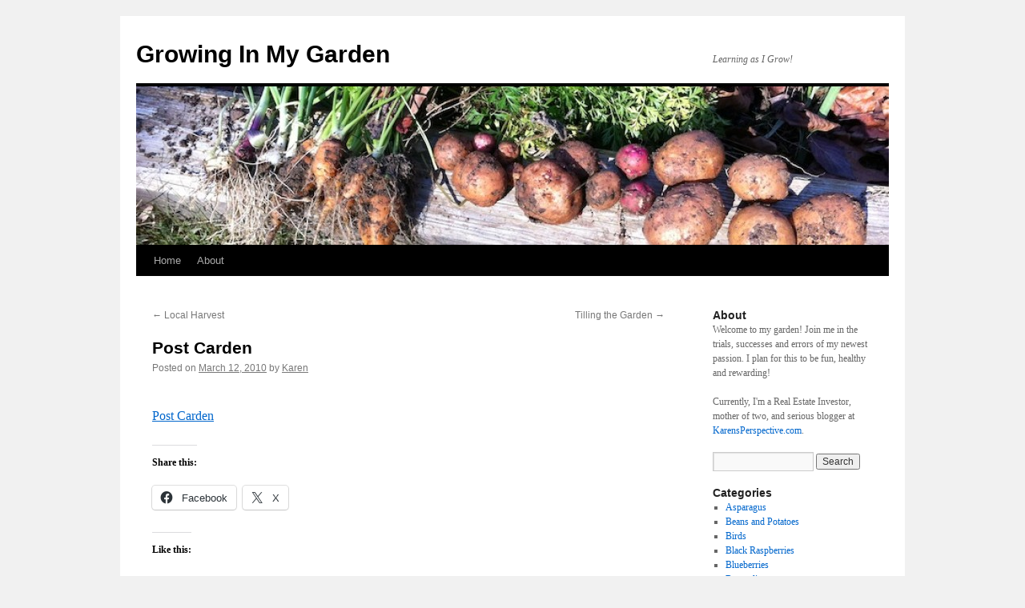

--- FILE ---
content_type: text/html; charset=UTF-8
request_url: https://www.growinginmygarden.com/post-garden/
body_size: 10575
content:
<!DOCTYPE html>
<html lang="en-US">
<head>
<meta charset="UTF-8" />
<title>
Post Carden - Growing In My GardenGrowing In My Garden	</title>
<link rel="profile" href="https://gmpg.org/xfn/11" />
<link rel="stylesheet" type="text/css" media="all" href="https://www.growinginmygarden.com/wp-content/themes/twentyten/style.css?ver=20231107" />
<link rel="pingback" href="https://www.growinginmygarden.com/xmlrpc.php">
<meta name='robots' content='index, follow, max-image-preview:large, max-snippet:-1, max-video-preview:-1' />

	<!-- This site is optimized with the Yoast SEO plugin v26.7 - https://yoast.com/wordpress/plugins/seo/ -->
	<meta name="description" content="Post Carden" />
	<link rel="canonical" href="https://www.growinginmygarden.com/post-garden/" />
	<script type="application/ld+json" class="yoast-schema-graph">{"@context":"https://schema.org","@graph":[{"@type":"Article","@id":"https://www.growinginmygarden.com/post-garden/#article","isPartOf":{"@id":"https://www.growinginmygarden.com/post-garden/"},"author":{"name":"Karen","@id":"https://www.growinginmygarden.com/#/schema/person/257e0b00cb0392215886f307ab7aee27"},"headline":"Post Carden","datePublished":"2010-03-12T22:20:20+00:00","dateModified":"2010-03-16T16:55:10+00:00","mainEntityOfPage":{"@id":"https://www.growinginmygarden.com/post-garden/"},"wordCount":4,"articleSection":["Fun Stuff"],"inLanguage":"en-US"},{"@type":"WebPage","@id":"https://www.growinginmygarden.com/post-garden/","url":"https://www.growinginmygarden.com/post-garden/","name":"Post Carden - Growing In My Garden","isPartOf":{"@id":"https://www.growinginmygarden.com/#website"},"datePublished":"2010-03-12T22:20:20+00:00","dateModified":"2010-03-16T16:55:10+00:00","author":{"@id":"https://www.growinginmygarden.com/#/schema/person/257e0b00cb0392215886f307ab7aee27"},"description":"Post Carden","breadcrumb":{"@id":"https://www.growinginmygarden.com/post-garden/#breadcrumb"},"inLanguage":"en-US","potentialAction":[{"@type":"ReadAction","target":["https://www.growinginmygarden.com/post-garden/"]}]},{"@type":"BreadcrumbList","@id":"https://www.growinginmygarden.com/post-garden/#breadcrumb","itemListElement":[{"@type":"ListItem","position":1,"name":"Home","item":"https://www.growinginmygarden.com/"},{"@type":"ListItem","position":2,"name":"Post Carden"}]},{"@type":"WebSite","@id":"https://www.growinginmygarden.com/#website","url":"https://www.growinginmygarden.com/","name":"Growing In My Garden","description":"Learning as I Grow!","potentialAction":[{"@type":"SearchAction","target":{"@type":"EntryPoint","urlTemplate":"https://www.growinginmygarden.com/?s={search_term_string}"},"query-input":{"@type":"PropertyValueSpecification","valueRequired":true,"valueName":"search_term_string"}}],"inLanguage":"en-US"},{"@type":"Person","@id":"https://www.growinginmygarden.com/#/schema/person/257e0b00cb0392215886f307ab7aee27","name":"Karen","image":{"@type":"ImageObject","inLanguage":"en-US","@id":"https://www.growinginmygarden.com/#/schema/person/image/","url":"https://secure.gravatar.com/avatar/7945619943e7112de00f6f6fe9216c65312a1519fbf37c67f87ea49817f14016?s=96&d=mm&r=g","contentUrl":"https://secure.gravatar.com/avatar/7945619943e7112de00f6f6fe9216c65312a1519fbf37c67f87ea49817f14016?s=96&d=mm&r=g","caption":"Karen"},"sameAs":["http://www.financeyourretirement.com"],"url":"https://www.growinginmygarden.com/author/karen/"}]}</script>
	<!-- / Yoast SEO plugin. -->


<link rel='dns-prefetch' href='//stats.wp.com' />
<link rel='dns-prefetch' href='//v0.wordpress.com' />
<link rel='dns-prefetch' href='//widgets.wp.com' />
<link rel='dns-prefetch' href='//s0.wp.com' />
<link rel='dns-prefetch' href='//0.gravatar.com' />
<link rel='dns-prefetch' href='//1.gravatar.com' />
<link rel='dns-prefetch' href='//2.gravatar.com' />
<link rel="alternate" type="application/rss+xml" title="Growing In My Garden &raquo; Feed" href="https://www.growinginmygarden.com/feed/" />
<link rel="alternate" type="application/rss+xml" title="Growing In My Garden &raquo; Comments Feed" href="https://www.growinginmygarden.com/comments/feed/" />
<link rel="alternate" title="oEmbed (JSON)" type="application/json+oembed" href="https://www.growinginmygarden.com/wp-json/oembed/1.0/embed?url=https%3A%2F%2Fwww.growinginmygarden.com%2Fpost-garden%2F" />
<link rel="alternate" title="oEmbed (XML)" type="text/xml+oembed" href="https://www.growinginmygarden.com/wp-json/oembed/1.0/embed?url=https%3A%2F%2Fwww.growinginmygarden.com%2Fpost-garden%2F&#038;format=xml" />
		<!-- This site uses the Google Analytics by MonsterInsights plugin v9.10.1 - Using Analytics tracking - https://www.monsterinsights.com/ -->
		<!-- Note: MonsterInsights is not currently configured on this site. The site owner needs to authenticate with Google Analytics in the MonsterInsights settings panel. -->
					<!-- No tracking code set -->
				<!-- / Google Analytics by MonsterInsights -->
		<style id='wp-img-auto-sizes-contain-inline-css' type='text/css'>
img:is([sizes=auto i],[sizes^="auto," i]){contain-intrinsic-size:3000px 1500px}
/*# sourceURL=wp-img-auto-sizes-contain-inline-css */
</style>
<style id='wp-emoji-styles-inline-css' type='text/css'>

	img.wp-smiley, img.emoji {
		display: inline !important;
		border: none !important;
		box-shadow: none !important;
		height: 1em !important;
		width: 1em !important;
		margin: 0 0.07em !important;
		vertical-align: -0.1em !important;
		background: none !important;
		padding: 0 !important;
	}
/*# sourceURL=wp-emoji-styles-inline-css */
</style>
<style id='wp-block-library-inline-css' type='text/css'>
:root{--wp-block-synced-color:#7a00df;--wp-block-synced-color--rgb:122,0,223;--wp-bound-block-color:var(--wp-block-synced-color);--wp-editor-canvas-background:#ddd;--wp-admin-theme-color:#007cba;--wp-admin-theme-color--rgb:0,124,186;--wp-admin-theme-color-darker-10:#006ba1;--wp-admin-theme-color-darker-10--rgb:0,107,160.5;--wp-admin-theme-color-darker-20:#005a87;--wp-admin-theme-color-darker-20--rgb:0,90,135;--wp-admin-border-width-focus:2px}@media (min-resolution:192dpi){:root{--wp-admin-border-width-focus:1.5px}}.wp-element-button{cursor:pointer}:root .has-very-light-gray-background-color{background-color:#eee}:root .has-very-dark-gray-background-color{background-color:#313131}:root .has-very-light-gray-color{color:#eee}:root .has-very-dark-gray-color{color:#313131}:root .has-vivid-green-cyan-to-vivid-cyan-blue-gradient-background{background:linear-gradient(135deg,#00d084,#0693e3)}:root .has-purple-crush-gradient-background{background:linear-gradient(135deg,#34e2e4,#4721fb 50%,#ab1dfe)}:root .has-hazy-dawn-gradient-background{background:linear-gradient(135deg,#faaca8,#dad0ec)}:root .has-subdued-olive-gradient-background{background:linear-gradient(135deg,#fafae1,#67a671)}:root .has-atomic-cream-gradient-background{background:linear-gradient(135deg,#fdd79a,#004a59)}:root .has-nightshade-gradient-background{background:linear-gradient(135deg,#330968,#31cdcf)}:root .has-midnight-gradient-background{background:linear-gradient(135deg,#020381,#2874fc)}:root{--wp--preset--font-size--normal:16px;--wp--preset--font-size--huge:42px}.has-regular-font-size{font-size:1em}.has-larger-font-size{font-size:2.625em}.has-normal-font-size{font-size:var(--wp--preset--font-size--normal)}.has-huge-font-size{font-size:var(--wp--preset--font-size--huge)}.has-text-align-center{text-align:center}.has-text-align-left{text-align:left}.has-text-align-right{text-align:right}.has-fit-text{white-space:nowrap!important}#end-resizable-editor-section{display:none}.aligncenter{clear:both}.items-justified-left{justify-content:flex-start}.items-justified-center{justify-content:center}.items-justified-right{justify-content:flex-end}.items-justified-space-between{justify-content:space-between}.screen-reader-text{border:0;clip-path:inset(50%);height:1px;margin:-1px;overflow:hidden;padding:0;position:absolute;width:1px;word-wrap:normal!important}.screen-reader-text:focus{background-color:#ddd;clip-path:none;color:#444;display:block;font-size:1em;height:auto;left:5px;line-height:normal;padding:15px 23px 14px;text-decoration:none;top:5px;width:auto;z-index:100000}html :where(.has-border-color){border-style:solid}html :where([style*=border-top-color]){border-top-style:solid}html :where([style*=border-right-color]){border-right-style:solid}html :where([style*=border-bottom-color]){border-bottom-style:solid}html :where([style*=border-left-color]){border-left-style:solid}html :where([style*=border-width]){border-style:solid}html :where([style*=border-top-width]){border-top-style:solid}html :where([style*=border-right-width]){border-right-style:solid}html :where([style*=border-bottom-width]){border-bottom-style:solid}html :where([style*=border-left-width]){border-left-style:solid}html :where(img[class*=wp-image-]){height:auto;max-width:100%}:where(figure){margin:0 0 1em}html :where(.is-position-sticky){--wp-admin--admin-bar--position-offset:var(--wp-admin--admin-bar--height,0px)}@media screen and (max-width:600px){html :where(.is-position-sticky){--wp-admin--admin-bar--position-offset:0px}}

/*# sourceURL=wp-block-library-inline-css */
</style><style id='global-styles-inline-css' type='text/css'>
:root{--wp--preset--aspect-ratio--square: 1;--wp--preset--aspect-ratio--4-3: 4/3;--wp--preset--aspect-ratio--3-4: 3/4;--wp--preset--aspect-ratio--3-2: 3/2;--wp--preset--aspect-ratio--2-3: 2/3;--wp--preset--aspect-ratio--16-9: 16/9;--wp--preset--aspect-ratio--9-16: 9/16;--wp--preset--color--black: #000;--wp--preset--color--cyan-bluish-gray: #abb8c3;--wp--preset--color--white: #fff;--wp--preset--color--pale-pink: #f78da7;--wp--preset--color--vivid-red: #cf2e2e;--wp--preset--color--luminous-vivid-orange: #ff6900;--wp--preset--color--luminous-vivid-amber: #fcb900;--wp--preset--color--light-green-cyan: #7bdcb5;--wp--preset--color--vivid-green-cyan: #00d084;--wp--preset--color--pale-cyan-blue: #8ed1fc;--wp--preset--color--vivid-cyan-blue: #0693e3;--wp--preset--color--vivid-purple: #9b51e0;--wp--preset--color--blue: #0066cc;--wp--preset--color--medium-gray: #666;--wp--preset--color--light-gray: #f1f1f1;--wp--preset--gradient--vivid-cyan-blue-to-vivid-purple: linear-gradient(135deg,rgb(6,147,227) 0%,rgb(155,81,224) 100%);--wp--preset--gradient--light-green-cyan-to-vivid-green-cyan: linear-gradient(135deg,rgb(122,220,180) 0%,rgb(0,208,130) 100%);--wp--preset--gradient--luminous-vivid-amber-to-luminous-vivid-orange: linear-gradient(135deg,rgb(252,185,0) 0%,rgb(255,105,0) 100%);--wp--preset--gradient--luminous-vivid-orange-to-vivid-red: linear-gradient(135deg,rgb(255,105,0) 0%,rgb(207,46,46) 100%);--wp--preset--gradient--very-light-gray-to-cyan-bluish-gray: linear-gradient(135deg,rgb(238,238,238) 0%,rgb(169,184,195) 100%);--wp--preset--gradient--cool-to-warm-spectrum: linear-gradient(135deg,rgb(74,234,220) 0%,rgb(151,120,209) 20%,rgb(207,42,186) 40%,rgb(238,44,130) 60%,rgb(251,105,98) 80%,rgb(254,248,76) 100%);--wp--preset--gradient--blush-light-purple: linear-gradient(135deg,rgb(255,206,236) 0%,rgb(152,150,240) 100%);--wp--preset--gradient--blush-bordeaux: linear-gradient(135deg,rgb(254,205,165) 0%,rgb(254,45,45) 50%,rgb(107,0,62) 100%);--wp--preset--gradient--luminous-dusk: linear-gradient(135deg,rgb(255,203,112) 0%,rgb(199,81,192) 50%,rgb(65,88,208) 100%);--wp--preset--gradient--pale-ocean: linear-gradient(135deg,rgb(255,245,203) 0%,rgb(182,227,212) 50%,rgb(51,167,181) 100%);--wp--preset--gradient--electric-grass: linear-gradient(135deg,rgb(202,248,128) 0%,rgb(113,206,126) 100%);--wp--preset--gradient--midnight: linear-gradient(135deg,rgb(2,3,129) 0%,rgb(40,116,252) 100%);--wp--preset--font-size--small: 13px;--wp--preset--font-size--medium: 20px;--wp--preset--font-size--large: 36px;--wp--preset--font-size--x-large: 42px;--wp--preset--spacing--20: 0.44rem;--wp--preset--spacing--30: 0.67rem;--wp--preset--spacing--40: 1rem;--wp--preset--spacing--50: 1.5rem;--wp--preset--spacing--60: 2.25rem;--wp--preset--spacing--70: 3.38rem;--wp--preset--spacing--80: 5.06rem;--wp--preset--shadow--natural: 6px 6px 9px rgba(0, 0, 0, 0.2);--wp--preset--shadow--deep: 12px 12px 50px rgba(0, 0, 0, 0.4);--wp--preset--shadow--sharp: 6px 6px 0px rgba(0, 0, 0, 0.2);--wp--preset--shadow--outlined: 6px 6px 0px -3px rgb(255, 255, 255), 6px 6px rgb(0, 0, 0);--wp--preset--shadow--crisp: 6px 6px 0px rgb(0, 0, 0);}:where(.is-layout-flex){gap: 0.5em;}:where(.is-layout-grid){gap: 0.5em;}body .is-layout-flex{display: flex;}.is-layout-flex{flex-wrap: wrap;align-items: center;}.is-layout-flex > :is(*, div){margin: 0;}body .is-layout-grid{display: grid;}.is-layout-grid > :is(*, div){margin: 0;}:where(.wp-block-columns.is-layout-flex){gap: 2em;}:where(.wp-block-columns.is-layout-grid){gap: 2em;}:where(.wp-block-post-template.is-layout-flex){gap: 1.25em;}:where(.wp-block-post-template.is-layout-grid){gap: 1.25em;}.has-black-color{color: var(--wp--preset--color--black) !important;}.has-cyan-bluish-gray-color{color: var(--wp--preset--color--cyan-bluish-gray) !important;}.has-white-color{color: var(--wp--preset--color--white) !important;}.has-pale-pink-color{color: var(--wp--preset--color--pale-pink) !important;}.has-vivid-red-color{color: var(--wp--preset--color--vivid-red) !important;}.has-luminous-vivid-orange-color{color: var(--wp--preset--color--luminous-vivid-orange) !important;}.has-luminous-vivid-amber-color{color: var(--wp--preset--color--luminous-vivid-amber) !important;}.has-light-green-cyan-color{color: var(--wp--preset--color--light-green-cyan) !important;}.has-vivid-green-cyan-color{color: var(--wp--preset--color--vivid-green-cyan) !important;}.has-pale-cyan-blue-color{color: var(--wp--preset--color--pale-cyan-blue) !important;}.has-vivid-cyan-blue-color{color: var(--wp--preset--color--vivid-cyan-blue) !important;}.has-vivid-purple-color{color: var(--wp--preset--color--vivid-purple) !important;}.has-black-background-color{background-color: var(--wp--preset--color--black) !important;}.has-cyan-bluish-gray-background-color{background-color: var(--wp--preset--color--cyan-bluish-gray) !important;}.has-white-background-color{background-color: var(--wp--preset--color--white) !important;}.has-pale-pink-background-color{background-color: var(--wp--preset--color--pale-pink) !important;}.has-vivid-red-background-color{background-color: var(--wp--preset--color--vivid-red) !important;}.has-luminous-vivid-orange-background-color{background-color: var(--wp--preset--color--luminous-vivid-orange) !important;}.has-luminous-vivid-amber-background-color{background-color: var(--wp--preset--color--luminous-vivid-amber) !important;}.has-light-green-cyan-background-color{background-color: var(--wp--preset--color--light-green-cyan) !important;}.has-vivid-green-cyan-background-color{background-color: var(--wp--preset--color--vivid-green-cyan) !important;}.has-pale-cyan-blue-background-color{background-color: var(--wp--preset--color--pale-cyan-blue) !important;}.has-vivid-cyan-blue-background-color{background-color: var(--wp--preset--color--vivid-cyan-blue) !important;}.has-vivid-purple-background-color{background-color: var(--wp--preset--color--vivid-purple) !important;}.has-black-border-color{border-color: var(--wp--preset--color--black) !important;}.has-cyan-bluish-gray-border-color{border-color: var(--wp--preset--color--cyan-bluish-gray) !important;}.has-white-border-color{border-color: var(--wp--preset--color--white) !important;}.has-pale-pink-border-color{border-color: var(--wp--preset--color--pale-pink) !important;}.has-vivid-red-border-color{border-color: var(--wp--preset--color--vivid-red) !important;}.has-luminous-vivid-orange-border-color{border-color: var(--wp--preset--color--luminous-vivid-orange) !important;}.has-luminous-vivid-amber-border-color{border-color: var(--wp--preset--color--luminous-vivid-amber) !important;}.has-light-green-cyan-border-color{border-color: var(--wp--preset--color--light-green-cyan) !important;}.has-vivid-green-cyan-border-color{border-color: var(--wp--preset--color--vivid-green-cyan) !important;}.has-pale-cyan-blue-border-color{border-color: var(--wp--preset--color--pale-cyan-blue) !important;}.has-vivid-cyan-blue-border-color{border-color: var(--wp--preset--color--vivid-cyan-blue) !important;}.has-vivid-purple-border-color{border-color: var(--wp--preset--color--vivid-purple) !important;}.has-vivid-cyan-blue-to-vivid-purple-gradient-background{background: var(--wp--preset--gradient--vivid-cyan-blue-to-vivid-purple) !important;}.has-light-green-cyan-to-vivid-green-cyan-gradient-background{background: var(--wp--preset--gradient--light-green-cyan-to-vivid-green-cyan) !important;}.has-luminous-vivid-amber-to-luminous-vivid-orange-gradient-background{background: var(--wp--preset--gradient--luminous-vivid-amber-to-luminous-vivid-orange) !important;}.has-luminous-vivid-orange-to-vivid-red-gradient-background{background: var(--wp--preset--gradient--luminous-vivid-orange-to-vivid-red) !important;}.has-very-light-gray-to-cyan-bluish-gray-gradient-background{background: var(--wp--preset--gradient--very-light-gray-to-cyan-bluish-gray) !important;}.has-cool-to-warm-spectrum-gradient-background{background: var(--wp--preset--gradient--cool-to-warm-spectrum) !important;}.has-blush-light-purple-gradient-background{background: var(--wp--preset--gradient--blush-light-purple) !important;}.has-blush-bordeaux-gradient-background{background: var(--wp--preset--gradient--blush-bordeaux) !important;}.has-luminous-dusk-gradient-background{background: var(--wp--preset--gradient--luminous-dusk) !important;}.has-pale-ocean-gradient-background{background: var(--wp--preset--gradient--pale-ocean) !important;}.has-electric-grass-gradient-background{background: var(--wp--preset--gradient--electric-grass) !important;}.has-midnight-gradient-background{background: var(--wp--preset--gradient--midnight) !important;}.has-small-font-size{font-size: var(--wp--preset--font-size--small) !important;}.has-medium-font-size{font-size: var(--wp--preset--font-size--medium) !important;}.has-large-font-size{font-size: var(--wp--preset--font-size--large) !important;}.has-x-large-font-size{font-size: var(--wp--preset--font-size--x-large) !important;}
/*# sourceURL=global-styles-inline-css */
</style>

<style id='classic-theme-styles-inline-css' type='text/css'>
/*! This file is auto-generated */
.wp-block-button__link{color:#fff;background-color:#32373c;border-radius:9999px;box-shadow:none;text-decoration:none;padding:calc(.667em + 2px) calc(1.333em + 2px);font-size:1.125em}.wp-block-file__button{background:#32373c;color:#fff;text-decoration:none}
/*# sourceURL=/wp-includes/css/classic-themes.min.css */
</style>
<link rel='stylesheet' id='twentyten-block-style-css' href='https://www.growinginmygarden.com/wp-content/themes/twentyten/blocks.css?ver=20230627' type='text/css' media='all' />
<link rel='stylesheet' id='jetpack_likes-css' href='https://www.growinginmygarden.com/wp-content/plugins/jetpack/modules/likes/style.css?ver=15.4' type='text/css' media='all' />
<link rel='stylesheet' id='sharedaddy-css' href='https://www.growinginmygarden.com/wp-content/plugins/jetpack/modules/sharedaddy/sharing.css?ver=15.4' type='text/css' media='all' />
<link rel='stylesheet' id='social-logos-css' href='https://www.growinginmygarden.com/wp-content/plugins/jetpack/_inc/social-logos/social-logos.min.css?ver=15.4' type='text/css' media='all' />
<link rel="https://api.w.org/" href="https://www.growinginmygarden.com/wp-json/" /><link rel="alternate" title="JSON" type="application/json" href="https://www.growinginmygarden.com/wp-json/wp/v2/posts/200" /><link rel="EditURI" type="application/rsd+xml" title="RSD" href="https://www.growinginmygarden.com/xmlrpc.php?rsd" />
<meta name="generator" content="WordPress 6.9" />
<link rel='shortlink' href='https://wp.me/p1wCbW-3e' />
	<style>img#wpstats{display:none}</style>
		
<!-- Jetpack Open Graph Tags -->
<meta property="og:type" content="article" />
<meta property="og:title" content="Post Carden" />
<meta property="og:url" content="https://www.growinginmygarden.com/post-garden/" />
<meta property="og:description" content="Post Carden" />
<meta property="article:published_time" content="2010-03-12T22:20:20+00:00" />
<meta property="article:modified_time" content="2010-03-16T16:55:10+00:00" />
<meta property="og:site_name" content="Growing In My Garden" />
<meta property="og:image" content="https://s0.wp.com/i/blank.jpg" />
<meta property="og:image:width" content="200" />
<meta property="og:image:height" content="200" />
<meta property="og:image:alt" content="" />
<meta property="og:locale" content="en_US" />
<meta name="twitter:text:title" content="Post Carden" />
<meta name="twitter:card" content="summary" />

<!-- End Jetpack Open Graph Tags -->
</head>

<body class="wp-singular post-template-default single single-post postid-200 single-format-standard wp-theme-twentyten">
<div id="wrapper" class="hfeed">
	<div id="header">
		<div id="masthead">
			<div id="branding" role="banner">
								<div id="site-title">
					<span>
						<a href="https://www.growinginmygarden.com/" rel="home">Growing In My Garden</a>
					</span>
				</div>
				<div id="site-description">Learning as I Grow!</div>

				<img src="https://growinginmygarden.com/wp-content/uploads/2011/11/cropped-IMG_37621.jpg" width="940" height="198" alt="Growing In My Garden" srcset="https://www.growinginmygarden.com/wp-content/uploads/2011/11/cropped-IMG_37621.jpg 940w, https://www.growinginmygarden.com/wp-content/uploads/2011/11/cropped-IMG_37621-300x63.jpg 300w" sizes="(max-width: 940px) 100vw, 940px" decoding="async" fetchpriority="high" />			</div><!-- #branding -->

			<div id="access" role="navigation">
								<div class="skip-link screen-reader-text"><a href="#content">Skip to content</a></div>
				<div class="menu"><ul>
<li ><a href="https://www.growinginmygarden.com/">Home</a></li><li class="page_item page-item-273"><a href="https://www.growinginmygarden.com/about/">About</a></li>
</ul></div>
			</div><!-- #access -->
		</div><!-- #masthead -->
	</div><!-- #header -->

	<div id="main">

		<div id="container">
			<div id="content" role="main">

			

				<div id="nav-above" class="navigation">
					<div class="nav-previous"><a href="https://www.growinginmygarden.com/local-harvest/" rel="prev"><span class="meta-nav">&larr;</span> Local Harvest</a></div>
					<div class="nav-next"><a href="https://www.growinginmygarden.com/tilling-the-garden/" rel="next">Tilling the Garden <span class="meta-nav">&rarr;</span></a></div>
				</div><!-- #nav-above -->

				<div id="post-200" class="post-200 post type-post status-publish format-standard hentry category-fun-stuff">
					<h1 class="entry-title">Post Carden</h1>

					<div class="entry-meta">
						<span class="meta-prep meta-prep-author">Posted on</span> <a href="https://www.growinginmygarden.com/post-garden/" title="5:20 pm" rel="bookmark"><span class="entry-date">March 12, 2010</span></a> <span class="meta-sep">by</span> <span class="author vcard"><a class="url fn n" href="https://www.growinginmygarden.com/author/karen/" title="View all posts by Karen">Karen</a></span>					</div><!-- .entry-meta -->

					<div class="entry-content">
						<p><object width="480" height="385"><param name="movie" value="https://www.youtube.com/v/wLU1nN-0tuc&#038;hl=en_US&#038;fs=1&#038;rel=0"></param><param name="allowFullScreen" value="true"></param><param name="allowscriptaccess" value="always"></param></object></p>
<p><a href="http://www.postcarden.com/" target="_blank">Post Carden</a></p>
<div class="sharedaddy sd-sharing-enabled"><div class="robots-nocontent sd-block sd-social sd-social-icon-text sd-sharing"><h3 class="sd-title">Share this:</h3><div class="sd-content"><ul><li class="share-facebook"><a rel="nofollow noopener noreferrer"
				data-shared="sharing-facebook-200"
				class="share-facebook sd-button share-icon"
				href="https://www.growinginmygarden.com/post-garden/?share=facebook"
				target="_blank"
				aria-labelledby="sharing-facebook-200"
				>
				<span id="sharing-facebook-200" hidden>Click to share on Facebook (Opens in new window)</span>
				<span>Facebook</span>
			</a></li><li class="share-x"><a rel="nofollow noopener noreferrer"
				data-shared="sharing-x-200"
				class="share-x sd-button share-icon"
				href="https://www.growinginmygarden.com/post-garden/?share=x"
				target="_blank"
				aria-labelledby="sharing-x-200"
				>
				<span id="sharing-x-200" hidden>Click to share on X (Opens in new window)</span>
				<span>X</span>
			</a></li><li class="share-end"></li></ul></div></div></div><div class='sharedaddy sd-block sd-like jetpack-likes-widget-wrapper jetpack-likes-widget-unloaded' id='like-post-wrapper-22549644-200-696ddca6e8730' data-src='https://widgets.wp.com/likes/?ver=15.4#blog_id=22549644&amp;post_id=200&amp;origin=www.growinginmygarden.com&amp;obj_id=22549644-200-696ddca6e8730' data-name='like-post-frame-22549644-200-696ddca6e8730' data-title='Like or Reblog'><h3 class="sd-title">Like this:</h3><div class='likes-widget-placeholder post-likes-widget-placeholder' style='height: 55px;'><span class='button'><span>Like</span></span> <span class="loading">Loading...</span></div><span class='sd-text-color'></span><a class='sd-link-color'></a></div>											</div><!-- .entry-content -->

		
						<div class="entry-utility">
							This entry was posted in <a href="https://www.growinginmygarden.com/category/fun-stuff/" rel="category tag">Fun Stuff</a>. Bookmark the <a href="https://www.growinginmygarden.com/post-garden/" title="Permalink to Post Carden" rel="bookmark">permalink</a>.													</div><!-- .entry-utility -->
					</div><!-- #post-200 -->

					<div id="nav-below" class="navigation">
						<div class="nav-previous"><a href="https://www.growinginmygarden.com/local-harvest/" rel="prev"><span class="meta-nav">&larr;</span> Local Harvest</a></div>
						<div class="nav-next"><a href="https://www.growinginmygarden.com/tilling-the-garden/" rel="next">Tilling the Garden <span class="meta-nav">&rarr;</span></a></div>
					</div><!-- #nav-below -->

					
			<div id="comments">




</div><!-- #comments -->

	
			</div><!-- #content -->
		</div><!-- #container -->


		<div id="primary" class="widget-area" role="complementary">
			<ul class="xoxo">

<li id="text-3" class="widget-container widget_text"><h3 class="widget-title">About</h3>			<div class="textwidget"><p>Welcome to my garden! Join me in the trials, successes and errors of my newest passion. I plan for this to be fun, healthy and rewarding!</p>
<p>Currently, I'm a Real Estate Investor, mother of two, and serious blogger at <a href="http://www.karensperspective.com">KarensPerspective.com</a>.</p>
</div>
		</li><li id="search-3" class="widget-container widget_search"><form role="search" method="get" id="searchform" class="searchform" action="https://www.growinginmygarden.com/">
				<div>
					<label class="screen-reader-text" for="s">Search for:</label>
					<input type="text" value="" name="s" id="s" />
					<input type="submit" id="searchsubmit" value="Search" />
				</div>
			</form></li><li id="categories-3" class="widget-container widget_categories"><h3 class="widget-title">Categories</h3>
			<ul>
					<li class="cat-item cat-item-3"><a href="https://www.growinginmygarden.com/category/asparagus/">Asparagus</a>
</li>
	<li class="cat-item cat-item-16"><a href="https://www.growinginmygarden.com/category/beans-and-potatoes/">Beans and Potatoes</a>
</li>
	<li class="cat-item cat-item-111"><a href="https://www.growinginmygarden.com/category/birds/">Birds</a>
</li>
	<li class="cat-item cat-item-46"><a href="https://www.growinginmygarden.com/category/black-raspberries/">Black Raspberries</a>
</li>
	<li class="cat-item cat-item-4"><a href="https://www.growinginmygarden.com/category/blueberries/">Blueberries</a>
</li>
	<li class="cat-item cat-item-28"><a href="https://www.growinginmygarden.com/category/broccoli-2/">Broccoli</a>
</li>
	<li class="cat-item cat-item-105"><a href="https://www.growinginmygarden.com/category/butterflies/">Butterflies</a>
</li>
	<li class="cat-item cat-item-60"><a href="https://www.growinginmygarden.com/category/cabbage/">Cabbage</a>
</li>
	<li class="cat-item cat-item-50"><a href="https://www.growinginmygarden.com/category/cantelope/">Cantelope</a>
</li>
	<li class="cat-item cat-item-40"><a href="https://www.growinginmygarden.com/category/carrots/">Carrots</a>
</li>
	<li class="cat-item cat-item-69"><a href="https://www.growinginmygarden.com/category/citrus-trees/">Citrus Trees</a>
</li>
	<li class="cat-item cat-item-61"><a href="https://www.growinginmygarden.com/category/container-gardening/">Container Gardening</a>
</li>
	<li class="cat-item cat-item-112"><a href="https://www.growinginmygarden.com/category/creatures-great-and-small/">Creatures Great and Small</a>
</li>
	<li class="cat-item cat-item-51"><a href="https://www.growinginmygarden.com/category/cucumber/">Cucumber</a>
</li>
	<li class="cat-item cat-item-75"><a href="https://www.growinginmygarden.com/category/dogwood/">Dogwood</a>
</li>
	<li class="cat-item cat-item-57"><a href="https://www.growinginmygarden.com/category/fall-plantings/">Fall plantings</a>
</li>
	<li class="cat-item cat-item-32"><a href="https://www.growinginmygarden.com/category/farmers-almanac/">Farmer&#039;s Almanac</a>
</li>
	<li class="cat-item cat-item-103"><a href="https://www.growinginmygarden.com/category/fiddle-leaf-fig/">Fiddle Leaf Fig</a>
</li>
	<li class="cat-item cat-item-78"><a href="https://www.growinginmygarden.com/category/flowers/">Flowers / Flowering plants</a>
</li>
	<li class="cat-item cat-item-39"><a href="https://www.growinginmygarden.com/category/fruit-cocktail/">Fruit Cocktail</a>
</li>
	<li class="cat-item cat-item-5"><a href="https://www.growinginmygarden.com/category/fun-stuff/">Fun Stuff</a>
</li>
	<li class="cat-item cat-item-6"><a href="https://www.growinginmygarden.com/category/garden-organization/">Garden Organization</a>
</li>
	<li class="cat-item cat-item-36"><a href="https://www.growinginmygarden.com/category/garlic/">Garlic</a>
</li>
	<li class="cat-item cat-item-1"><a href="https://www.growinginmygarden.com/category/general/">General</a>
</li>
	<li class="cat-item cat-item-7"><a href="https://www.growinginmygarden.com/category/getting-started/">Getting Started</a>
</li>
	<li class="cat-item cat-item-19"><a href="https://www.growinginmygarden.com/category/ground-cover/">Ground Cover</a>
</li>
	<li class="cat-item cat-item-48"><a href="https://www.growinginmygarden.com/category/herbal-tea/">Herbal Tea</a>
</li>
	<li class="cat-item cat-item-15"><a href="https://www.growinginmygarden.com/category/herbs/">Herbs</a>
</li>
	<li class="cat-item cat-item-18"><a href="https://www.growinginmygarden.com/category/hostas/">Hostas</a>
</li>
	<li class="cat-item cat-item-118"><a href="https://www.growinginmygarden.com/category/japanese-maple/">Japanese Maple</a>
</li>
	<li class="cat-item cat-item-59"><a href="https://www.growinginmygarden.com/category/kale/">Kale</a>
</li>
	<li class="cat-item cat-item-106"><a href="https://www.growinginmygarden.com/category/lawns/">Lawns</a>
</li>
	<li class="cat-item cat-item-33"><a href="https://www.growinginmygarden.com/category/lettuce/">Lettuce</a>
</li>
	<li class="cat-item cat-item-73"><a href="https://www.growinginmygarden.com/category/mason-bees/">Mason Bees</a>
</li>
	<li class="cat-item cat-item-63"><a href="https://www.growinginmygarden.com/category/meyer-lemon-tree/">Meyer Lemon Tree</a>
</li>
	<li class="cat-item cat-item-108"><a href="https://www.growinginmygarden.com/category/moss/">Moss</a>
</li>
	<li class="cat-item cat-item-41"><a href="https://www.growinginmygarden.com/category/onions/">Onions</a>
</li>
	<li class="cat-item cat-item-8"><a href="https://www.growinginmygarden.com/category/organic/">Organic</a>
</li>
	<li class="cat-item cat-item-17"><a href="https://www.growinginmygarden.com/category/planting/">Planting</a>
</li>
	<li class="cat-item cat-item-37"><a href="https://www.growinginmygarden.com/category/pond/">Pond</a>
</li>
	<li class="cat-item cat-item-25"><a href="https://www.growinginmygarden.com/category/potatoes/">Potatoes</a>
</li>
	<li class="cat-item cat-item-29"><a href="https://www.growinginmygarden.com/category/pumpkins/">pumpkins</a>
</li>
	<li class="cat-item cat-item-9"><a href="https://www.growinginmygarden.com/category/raspberries/">Raspberries</a>
</li>
	<li class="cat-item cat-item-10"><a href="https://www.growinginmygarden.com/category/resources/">Resources</a>
</li>
	<li class="cat-item cat-item-44"><a href="https://www.growinginmygarden.com/category/roses/">Roses</a>
</li>
	<li class="cat-item cat-item-11"><a href="https://www.growinginmygarden.com/category/seeds/">Seeds</a>
</li>
	<li class="cat-item cat-item-54"><a href="https://www.growinginmygarden.com/category/shade-plants/">Shade Plants</a>
</li>
	<li class="cat-item cat-item-45"><a href="https://www.growinginmygarden.com/category/soil-and-mulch/">Soil and Mulch</a>
</li>
	<li class="cat-item cat-item-34"><a href="https://www.growinginmygarden.com/category/spinach/">Spinach</a>
</li>
	<li class="cat-item cat-item-42"><a href="https://www.growinginmygarden.com/category/strawberries/">Strawberries</a>
</li>
	<li class="cat-item cat-item-24"><a href="https://www.growinginmygarden.com/category/successes/">Successes</a>
</li>
	<li class="cat-item cat-item-12"><a href="https://www.growinginmygarden.com/category/tips-suggestions/">Tips &amp; Suggestions</a>
</li>
	<li class="cat-item cat-item-35"><a href="https://www.growinginmygarden.com/category/tomatoes/">Tomatoes</a>
</li>
	<li class="cat-item cat-item-21"><a href="https://www.growinginmygarden.com/category/trees/">Trees</a>
</li>
	<li class="cat-item cat-item-26"><a href="https://www.growinginmygarden.com/category/waiting/">Waiting</a>
</li>
	<li class="cat-item cat-item-113"><a href="https://www.growinginmygarden.com/category/watering/">Watering</a>
</li>
	<li class="cat-item cat-item-49"><a href="https://www.growinginmygarden.com/category/watermelon/">Watermelon</a>
</li>
	<li class="cat-item cat-item-14"><a href="https://www.growinginmygarden.com/category/weather-climate-conditions/">Weather &amp; Climate conditions</a>
</li>
	<li class="cat-item cat-item-20"><a href="https://www.growinginmygarden.com/category/weeds/">Weeds</a>
</li>
			</ul>

			</li><li id="archives-3" class="widget-container widget_archive"><h3 class="widget-title">Archives</h3>
			<ul>
					<li><a href='https://www.growinginmygarden.com/2016/02/'>February 2016</a></li>
	<li><a href='https://www.growinginmygarden.com/2015/10/'>October 2015</a></li>
	<li><a href='https://www.growinginmygarden.com/2015/09/'>September 2015</a></li>
	<li><a href='https://www.growinginmygarden.com/2015/05/'>May 2015</a></li>
	<li><a href='https://www.growinginmygarden.com/2015/03/'>March 2015</a></li>
	<li><a href='https://www.growinginmygarden.com/2014/11/'>November 2014</a></li>
	<li><a href='https://www.growinginmygarden.com/2014/09/'>September 2014</a></li>
	<li><a href='https://www.growinginmygarden.com/2014/08/'>August 2014</a></li>
	<li><a href='https://www.growinginmygarden.com/2014/05/'>May 2014</a></li>
	<li><a href='https://www.growinginmygarden.com/2014/04/'>April 2014</a></li>
	<li><a href='https://www.growinginmygarden.com/2014/03/'>March 2014</a></li>
	<li><a href='https://www.growinginmygarden.com/2014/01/'>January 2014</a></li>
	<li><a href='https://www.growinginmygarden.com/2013/10/'>October 2013</a></li>
	<li><a href='https://www.growinginmygarden.com/2013/09/'>September 2013</a></li>
	<li><a href='https://www.growinginmygarden.com/2013/08/'>August 2013</a></li>
	<li><a href='https://www.growinginmygarden.com/2013/07/'>July 2013</a></li>
	<li><a href='https://www.growinginmygarden.com/2013/06/'>June 2013</a></li>
	<li><a href='https://www.growinginmygarden.com/2013/05/'>May 2013</a></li>
	<li><a href='https://www.growinginmygarden.com/2013/04/'>April 2013</a></li>
	<li><a href='https://www.growinginmygarden.com/2013/03/'>March 2013</a></li>
	<li><a href='https://www.growinginmygarden.com/2013/02/'>February 2013</a></li>
	<li><a href='https://www.growinginmygarden.com/2013/01/'>January 2013</a></li>
	<li><a href='https://www.growinginmygarden.com/2012/11/'>November 2012</a></li>
	<li><a href='https://www.growinginmygarden.com/2012/08/'>August 2012</a></li>
	<li><a href='https://www.growinginmygarden.com/2012/07/'>July 2012</a></li>
	<li><a href='https://www.growinginmygarden.com/2012/06/'>June 2012</a></li>
	<li><a href='https://www.growinginmygarden.com/2012/05/'>May 2012</a></li>
	<li><a href='https://www.growinginmygarden.com/2012/04/'>April 2012</a></li>
	<li><a href='https://www.growinginmygarden.com/2012/03/'>March 2012</a></li>
	<li><a href='https://www.growinginmygarden.com/2011/11/'>November 2011</a></li>
	<li><a href='https://www.growinginmygarden.com/2011/09/'>September 2011</a></li>
	<li><a href='https://www.growinginmygarden.com/2011/08/'>August 2011</a></li>
	<li><a href='https://www.growinginmygarden.com/2011/07/'>July 2011</a></li>
	<li><a href='https://www.growinginmygarden.com/2011/06/'>June 2011</a></li>
	<li><a href='https://www.growinginmygarden.com/2011/05/'>May 2011</a></li>
	<li><a href='https://www.growinginmygarden.com/2011/04/'>April 2011</a></li>
	<li><a href='https://www.growinginmygarden.com/2011/03/'>March 2011</a></li>
	<li><a href='https://www.growinginmygarden.com/2010/08/'>August 2010</a></li>
	<li><a href='https://www.growinginmygarden.com/2010/07/'>July 2010</a></li>
	<li><a href='https://www.growinginmygarden.com/2010/06/'>June 2010</a></li>
	<li><a href='https://www.growinginmygarden.com/2010/05/'>May 2010</a></li>
	<li><a href='https://www.growinginmygarden.com/2010/04/'>April 2010</a></li>
	<li><a href='https://www.growinginmygarden.com/2010/03/'>March 2010</a></li>
	<li><a href='https://www.growinginmygarden.com/2010/02/'>February 2010</a></li>
			</ul>

			</li>			</ul>
		</div><!-- #primary .widget-area -->


		<div id="secondary" class="widget-area" role="complementary">
			<ul class="xoxo">
							</ul>
		</div><!-- #secondary .widget-area -->

	</div><!-- #main -->

	<div id="footer" role="contentinfo">
		<div id="colophon">



			<div id="site-info">
				<a href="https://www.growinginmygarden.com/" rel="home">
					Growing In My Garden				</a>
							</div><!-- #site-info -->

			<div id="site-generator">
								<a href="https://wordpress.org/" class="imprint" title="Semantic Personal Publishing Platform">
					Proudly powered by WordPress.				</a>
			</div><!-- #site-generator -->

		</div><!-- #colophon -->
	</div><!-- #footer -->

</div><!-- #wrapper -->

<script type="speculationrules">
{"prefetch":[{"source":"document","where":{"and":[{"href_matches":"/*"},{"not":{"href_matches":["/wp-*.php","/wp-admin/*","/wp-content/uploads/*","/wp-content/*","/wp-content/plugins/*","/wp-content/themes/twentyten/*","/*\\?(.+)"]}},{"not":{"selector_matches":"a[rel~=\"nofollow\"]"}},{"not":{"selector_matches":".no-prefetch, .no-prefetch a"}}]},"eagerness":"conservative"}]}
</script>

	<script type="text/javascript">
		window.WPCOM_sharing_counts = {"https://www.growinginmygarden.com/post-garden/":200};
	</script>
				<script type="text/javascript" id="jetpack-stats-js-before">
/* <![CDATA[ */
_stq = window._stq || [];
_stq.push([ "view", {"v":"ext","blog":"22549644","post":"200","tz":"-5","srv":"www.growinginmygarden.com","j":"1:15.4"} ]);
_stq.push([ "clickTrackerInit", "22549644", "200" ]);
//# sourceURL=jetpack-stats-js-before
/* ]]> */
</script>
<script type="text/javascript" src="https://stats.wp.com/e-202604.js" id="jetpack-stats-js" defer="defer" data-wp-strategy="defer"></script>
<script type="text/javascript" src="https://www.growinginmygarden.com/wp-content/plugins/jetpack/_inc/build/likes/queuehandler.min.js?ver=15.4" id="jetpack_likes_queuehandler-js"></script>
<script type="text/javascript" id="sharing-js-js-extra">
/* <![CDATA[ */
var sharing_js_options = {"lang":"en","counts":"1","is_stats_active":"1"};
//# sourceURL=sharing-js-js-extra
/* ]]> */
</script>
<script type="text/javascript" src="https://www.growinginmygarden.com/wp-content/plugins/jetpack/_inc/build/sharedaddy/sharing.min.js?ver=15.4" id="sharing-js-js"></script>
<script type="text/javascript" id="sharing-js-js-after">
/* <![CDATA[ */
var windowOpen;
			( function () {
				function matches( el, sel ) {
					return !! (
						el.matches && el.matches( sel ) ||
						el.msMatchesSelector && el.msMatchesSelector( sel )
					);
				}

				document.body.addEventListener( 'click', function ( event ) {
					if ( ! event.target ) {
						return;
					}

					var el;
					if ( matches( event.target, 'a.share-facebook' ) ) {
						el = event.target;
					} else if ( event.target.parentNode && matches( event.target.parentNode, 'a.share-facebook' ) ) {
						el = event.target.parentNode;
					}

					if ( el ) {
						event.preventDefault();

						// If there's another sharing window open, close it.
						if ( typeof windowOpen !== 'undefined' ) {
							windowOpen.close();
						}
						windowOpen = window.open( el.getAttribute( 'href' ), 'wpcomfacebook', 'menubar=1,resizable=1,width=600,height=400' );
						return false;
					}
				} );
			} )();
var windowOpen;
			( function () {
				function matches( el, sel ) {
					return !! (
						el.matches && el.matches( sel ) ||
						el.msMatchesSelector && el.msMatchesSelector( sel )
					);
				}

				document.body.addEventListener( 'click', function ( event ) {
					if ( ! event.target ) {
						return;
					}

					var el;
					if ( matches( event.target, 'a.share-x' ) ) {
						el = event.target;
					} else if ( event.target.parentNode && matches( event.target.parentNode, 'a.share-x' ) ) {
						el = event.target.parentNode;
					}

					if ( el ) {
						event.preventDefault();

						// If there's another sharing window open, close it.
						if ( typeof windowOpen !== 'undefined' ) {
							windowOpen.close();
						}
						windowOpen = window.open( el.getAttribute( 'href' ), 'wpcomx', 'menubar=1,resizable=1,width=600,height=350' );
						return false;
					}
				} );
			} )();
//# sourceURL=sharing-js-js-after
/* ]]> */
</script>
<script id="wp-emoji-settings" type="application/json">
{"baseUrl":"https://s.w.org/images/core/emoji/17.0.2/72x72/","ext":".png","svgUrl":"https://s.w.org/images/core/emoji/17.0.2/svg/","svgExt":".svg","source":{"concatemoji":"https://www.growinginmygarden.com/wp-includes/js/wp-emoji-release.min.js?ver=6.9"}}
</script>
<script type="module">
/* <![CDATA[ */
/*! This file is auto-generated */
const a=JSON.parse(document.getElementById("wp-emoji-settings").textContent),o=(window._wpemojiSettings=a,"wpEmojiSettingsSupports"),s=["flag","emoji"];function i(e){try{var t={supportTests:e,timestamp:(new Date).valueOf()};sessionStorage.setItem(o,JSON.stringify(t))}catch(e){}}function c(e,t,n){e.clearRect(0,0,e.canvas.width,e.canvas.height),e.fillText(t,0,0);t=new Uint32Array(e.getImageData(0,0,e.canvas.width,e.canvas.height).data);e.clearRect(0,0,e.canvas.width,e.canvas.height),e.fillText(n,0,0);const a=new Uint32Array(e.getImageData(0,0,e.canvas.width,e.canvas.height).data);return t.every((e,t)=>e===a[t])}function p(e,t){e.clearRect(0,0,e.canvas.width,e.canvas.height),e.fillText(t,0,0);var n=e.getImageData(16,16,1,1);for(let e=0;e<n.data.length;e++)if(0!==n.data[e])return!1;return!0}function u(e,t,n,a){switch(t){case"flag":return n(e,"\ud83c\udff3\ufe0f\u200d\u26a7\ufe0f","\ud83c\udff3\ufe0f\u200b\u26a7\ufe0f")?!1:!n(e,"\ud83c\udde8\ud83c\uddf6","\ud83c\udde8\u200b\ud83c\uddf6")&&!n(e,"\ud83c\udff4\udb40\udc67\udb40\udc62\udb40\udc65\udb40\udc6e\udb40\udc67\udb40\udc7f","\ud83c\udff4\u200b\udb40\udc67\u200b\udb40\udc62\u200b\udb40\udc65\u200b\udb40\udc6e\u200b\udb40\udc67\u200b\udb40\udc7f");case"emoji":return!a(e,"\ud83e\u1fac8")}return!1}function f(e,t,n,a){let r;const o=(r="undefined"!=typeof WorkerGlobalScope&&self instanceof WorkerGlobalScope?new OffscreenCanvas(300,150):document.createElement("canvas")).getContext("2d",{willReadFrequently:!0}),s=(o.textBaseline="top",o.font="600 32px Arial",{});return e.forEach(e=>{s[e]=t(o,e,n,a)}),s}function r(e){var t=document.createElement("script");t.src=e,t.defer=!0,document.head.appendChild(t)}a.supports={everything:!0,everythingExceptFlag:!0},new Promise(t=>{let n=function(){try{var e=JSON.parse(sessionStorage.getItem(o));if("object"==typeof e&&"number"==typeof e.timestamp&&(new Date).valueOf()<e.timestamp+604800&&"object"==typeof e.supportTests)return e.supportTests}catch(e){}return null}();if(!n){if("undefined"!=typeof Worker&&"undefined"!=typeof OffscreenCanvas&&"undefined"!=typeof URL&&URL.createObjectURL&&"undefined"!=typeof Blob)try{var e="postMessage("+f.toString()+"("+[JSON.stringify(s),u.toString(),c.toString(),p.toString()].join(",")+"));",a=new Blob([e],{type:"text/javascript"});const r=new Worker(URL.createObjectURL(a),{name:"wpTestEmojiSupports"});return void(r.onmessage=e=>{i(n=e.data),r.terminate(),t(n)})}catch(e){}i(n=f(s,u,c,p))}t(n)}).then(e=>{for(const n in e)a.supports[n]=e[n],a.supports.everything=a.supports.everything&&a.supports[n],"flag"!==n&&(a.supports.everythingExceptFlag=a.supports.everythingExceptFlag&&a.supports[n]);var t;a.supports.everythingExceptFlag=a.supports.everythingExceptFlag&&!a.supports.flag,a.supports.everything||((t=a.source||{}).concatemoji?r(t.concatemoji):t.wpemoji&&t.twemoji&&(r(t.twemoji),r(t.wpemoji)))});
//# sourceURL=https://www.growinginmygarden.com/wp-includes/js/wp-emoji-loader.min.js
/* ]]> */
</script>
	<iframe src='https://widgets.wp.com/likes/master.html?ver=20260119#ver=20260119' scrolling='no' id='likes-master' name='likes-master' style='display:none;'></iframe>
	<div id='likes-other-gravatars' role="dialog" aria-hidden="true" tabindex="-1"><div class="likes-text"><span>%d</span></div><ul class="wpl-avatars sd-like-gravatars"></ul></div>
	</body>
</html>
